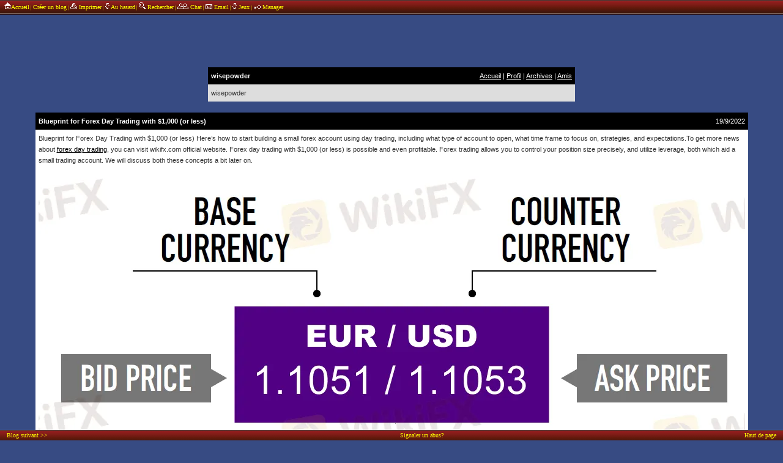

--- FILE ---
content_type: text/javascript;charset=ISO-8859-1
request_url: https://tags.clickintext.net/tAgQYFzAmwCb0
body_size: 1729
content:


var apicitDatas = '1/cla/cit594';





(function(){


var $PROTOCOL = window.location.protocol;//'https:';








var positionAvailable = 1;
var topWindow = window;
var forDebug = '';
try {
	while (topWindow.parent.document !== topWindow.document)
	{
		topWindow = topWindow.parent;
		forDebug += 'X';
	}
}
catch(e)
{
	positionAvailable = 0;
		forDebug += 'Y';
}

try {
	var doc = topWindow.document;
	document.mainDoc = doc;
	if (typeof doc.citVars == 'undefined') doc.citVars = {};
}
catch(e){
	topWindow = window;
	var doc = topWindow.document;
	document.mainDoc = doc;
	if (typeof doc.citVars == 'undefined') doc.citVars = {};
}


//
// System pour n'appeler qu'une seule fois l'apicit loader
//
doc.citVars.launcher = function(fct, fctAdsafe, opts){
	if (typeof fctAdsafe != 'undefined')
	{
		if (doc.citVars.adsafeLoaded)
		{
			fctAdsafe();
		}
		else
		{
			if (typeof doc.citVars.adsafefcts == 'undefined') doc.citVars.adsafefcts = [];
			doc.citVars.adsafefcts.push(fctAdsafe);
		}
	}

	if (typeof doc.citVars.apicited != 'undefined')
	{
		fct();
	}
	else
	{
		if (typeof doc.citVars.launcherfcts == 'undefined') doc.citVars.launcherfcts = [];
		doc.citVars.launcherfcts.push(fct);

		if (typeof doc.citVars.apicitcalled == 'undefined')
		{
			doc.citVars.apicitcalled = true;
			
			document.onapicitCall = function(t, tm){
				doc.citVars.t = t;
				doc.citVars.tm = tm;
				doc.citVars.apicited = true;
				var a = 0;
				while (typeof doc.citVars.launcherfcts[a] != 'undefined')
				{
					doc.citVars.launcherfcts[a++]();
				}
			}

			document.write('<sc' + 'ript type="text/javascript" src="https://lb.apicit.net/loader.v8.php?apicitDatas=1%2Fcla%2Fcit594&RK=CIT&zid=54127&call=document.onapicitCall&jQ="></scr' + 'ipt>');

		}
	}
};




if (typeof doc.citVars.nbcla == 'undefined') doc.citVars.nbcla = 0;
var localNbCla = doc.citVars.nbcla + 0;
doc.citVars.nbcla++;


//
// Au chargement de la frame
//
try {
	document.fallBackClassicframeCIT0136b74ef8cd41748a2c372f9d0042d0 = document.cmCitFallBack;
	document.fallBackClassicframeCIT0136b74ef8cd41748a2c372f9d0042d0i = function(taken, fctCall){
		var o = document.getElementById('frameCIT0136b74ef8cd41748a2c372f9d0042d0i').parentNode;
		if (!taken)
		{
			doc.citQuery(document.getElementById('frameCIT0136b74ef8cd41748a2c372f9d0042d0i')).remove();
			doc.citVars.nbClassicIAB--;
		}
		document.fallBackClassicframeCIT0136b74ef8cd41748a2c372f9d0042d0(taken, fctCall, o);
	};
}catch(e){
};



document.frameCIT0136b74ef8cd41748a2c372f9d0042d0 = function(iframe, fromframe){






	try {
		var iframe = document.getElementById('frameCIT0136b74ef8cd41748a2c372f9d0042d0i');

		try {
			var dociframe;
			if(iframe.contentDocument)
				dociframe = iframe.contentDocument;
			else if(iframe.contentWindow)
				dociframe = iframe.contentWindow.document;
			else if(iframe.document)
				dociframe = iframe.document;
		}
		catch(e){
			return;
		}
		
		if (!document.frameCIT0136b74ef8cd41748a2c372f9d0042d0Cleaned)
		{
			document.frameCIT0136b74ef8cd41748a2c372f9d0042d0Cleaned = true;
			dociframe.open();
			dociframe.write('<html><head><script>document.antiReloadX = true;</script></head><body></body></html>');
			dociframe.close();

		}
		
		if (typeof doc.citVars.apicited != 'undefined')
		{
			if (!document.frameCIT0136b74ef8cd41748a2c372f9d0042d0ContentLoaded)
			{
				document.frameCIT0136b74ef8cd41748a2c372f9d0042d0ContentLoaded = true;
				if (doc.citVars.nbClassicIAB >= 3)
				{
					
					doc.citQuery(document.getElementById('frameCIT0136b74ef8cd41748a2c372f9d0042d0i')).remove();
					try {
						document.fallBackClassicframeCIT0136b74ef8cd41748a2c372f9d0042d0i(0);
					}catch(e){}
					return;
				}
				doc.citVars.nbClassicIAB++;
			
				var citTopLocation = doc.location.href;
				
				
				
var moreParams = "";
var force = document.location.href.split('#citslidein_');
if (force[1])
{
	force = force[1].split('_')[1];
	moreParams += "&forceprotected=aaaaa_" + force;
}
	
	
				var js = document.createElement('script');
				js.type = 'text/javascript';
				js.src = $PROTOCOL + '//www-107-classic.clickintext.net/execs/content.php?v=1.0&a=594&f=728x90&zk=tAgQYFzAmwCb0&ccn=' + localNbCla + '&frameId=frameCIT0136b74ef8cd41748a2c372f9d0042d0i&apicitIdPAPXTime=' + (doc.citVars.t) + '&apicitIdPAPXTimeMore=' + (doc.citVars.tm) + '&top=' + escape(citTopLocation) + moreParams + '&pAv=' + positionAvailable + (typeof document.CMRPrivateKeys != 'undefined' ? '&' + document.CMRPrivateKeys : '') + (doc.citVars.isMobile ? '&mobile=1' : '&mobile=0');




				if (document.body.firstChild)
					document.body.insertBefore(js, document.body.firstChild);
				else
					document.body.appendChild(js);
					
										
			}
		}
			}catch(e){
			}
};


	

(function(){
	var div = document.createElement('div');
  div.innerHTML = '<iframe debug="CLASSICFROMTAG" src="javascript:false;" id="frameCIT0136b74ef8cd41748a2c372f9d0042d0i" frameBorder="0" style="width: 728px; height: 90px;" scrolling="no"  allowtransparency="true" onload="document.frameCIT0136b74ef8cd41748a2c372f9d0042d0L2 = true; document.frameCIT0136b74ef8cd41748a2c372f9d0042d0(this, 1);"></iframe>';
	document.currentScript.parentNode.insertBefore(div.firstChild, document.currentScript);

})();
	





doc.citVars.launcher(document.frameCIT0136b74ef8cd41748a2c372f9d0042d0, function(){
		doc.citVars.adsafeTags.push('54127');
	doc.citVars.takeALook();
		});






})();
